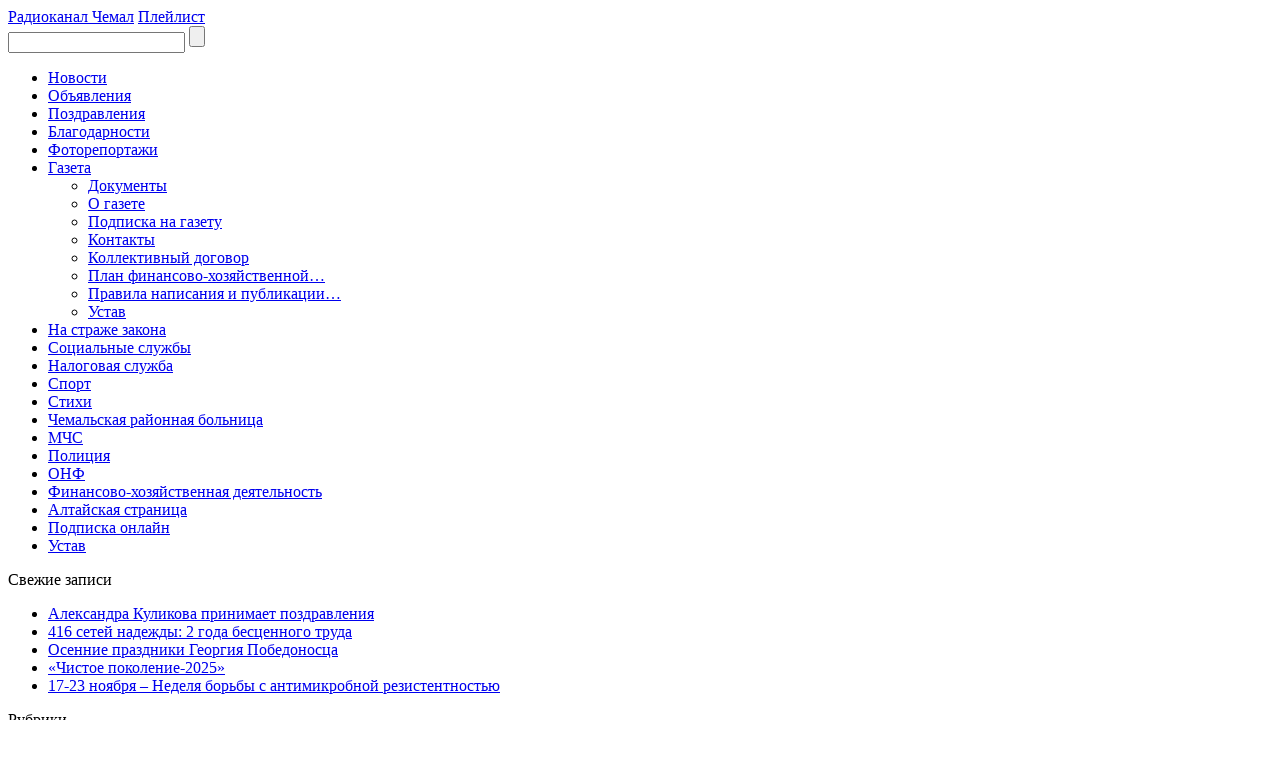

--- FILE ---
content_type: text/html; charset=UTF-8
request_url: https://chemvest.ru/%D0%BD%D0%BE%D0%B2%D0%BE%D1%81%D1%82%D0%B8/ne-stareyut-dushoj-veterany/
body_size: 61867
content:
<!DOCTYPE html>
<html dir="ltr" lang="ru-RU">
<head>
<meta charset="UTF-8" />

<!-- Created by Artisteer v4.1.0.60046 -->
<meta name="viewport" content="initial-scale = 1.0, maximum-scale = 1.0, user-scalable = no, width = device-width">
<!--[if lt IE 9]><script src="https://html5shiv.googlecode.com/svn/trunk/html5.js"></script><![endif]-->

<link rel="stylesheet" href="https://chemvest.ru/wp-content/themes/Chemvest/style.css" media="screen" />
<link rel="pingback" href="https://chemvest.ru/xmlrpc.php" />

		<!-- All in One SEO 4.9.0 - aioseo.com -->
		<title>Не стареют душой ветераны | Чемальский вестник</title>
	<meta name="robots" content="max-image-preview:large" />
	<meta name="author" content="Редакция"/>
	<link rel="canonical" href="https://chemvest.ru/%d0%bd%d0%be%d0%b2%d0%be%d1%81%d1%82%d0%b8/ne-stareyut-dushoj-veterany/" />
	<link rel="next" href="https://chemvest.ru/%d0%bd%d0%be%d0%b2%d0%be%d1%81%d1%82%d0%b8/ne-stareyut-dushoj-veterany/2/" />
	<meta name="generator" content="All in One SEO (AIOSEO) 4.9.0" />
		<script type="application/ld+json" class="aioseo-schema">
			{"@context":"https:\/\/schema.org","@graph":[{"@type":"Article","@id":"https:\/\/chemvest.ru\/%d0%bd%d0%be%d0%b2%d0%be%d1%81%d1%82%d0%b8\/ne-stareyut-dushoj-veterany\/#article","name":"\u041d\u0435 \u0441\u0442\u0430\u0440\u0435\u044e\u0442 \u0434\u0443\u0448\u043e\u0439 \u0432\u0435\u0442\u0435\u0440\u0430\u043d\u044b | \u0427\u0435\u043c\u0430\u043b\u044c\u0441\u043a\u0438\u0439 \u0432\u0435\u0441\u0442\u043d\u0438\u043a","headline":"\u041d\u0435 \u0441\u0442\u0430\u0440\u0435\u044e\u0442 \u0434\u0443\u0448\u043e\u0439 \u0432\u0435\u0442\u0435\u0440\u0430\u043d\u044b","author":{"@id":"https:\/\/chemvest.ru\/author\/grcv\/#author"},"publisher":{"@id":"https:\/\/chemvest.ru\/#organization"},"datePublished":"2015-11-18T08:50:04+03:00","dateModified":"2015-12-24T08:50:26+03:00","inLanguage":"ru-RU","mainEntityOfPage":{"@id":"https:\/\/chemvest.ru\/%d0%bd%d0%be%d0%b2%d0%be%d1%81%d1%82%d0%b8\/ne-stareyut-dushoj-veterany\/#webpage"},"isPartOf":{"@id":"https:\/\/chemvest.ru\/%d0%bd%d0%be%d0%b2%d0%be%d1%81%d1%82%d0%b8\/ne-stareyut-dushoj-veterany\/#webpage"},"articleSection":"\u041d\u043e\u0432\u043e\u0441\u0442\u0438"},{"@type":"BreadcrumbList","@id":"https:\/\/chemvest.ru\/%d0%bd%d0%be%d0%b2%d0%be%d1%81%d1%82%d0%b8\/ne-stareyut-dushoj-veterany\/#breadcrumblist","itemListElement":[{"@type":"ListItem","@id":"https:\/\/chemvest.ru#listItem","position":1,"name":"\u0413\u043b\u0430\u0432\u043d\u0430\u044f","item":"https:\/\/chemvest.ru","nextItem":{"@type":"ListItem","@id":"https:\/\/chemvest.ru\/category\/%d0%bd%d0%be%d0%b2%d0%be%d1%81%d1%82%d0%b8\/#listItem","name":"\u041d\u043e\u0432\u043e\u0441\u0442\u0438"}},{"@type":"ListItem","@id":"https:\/\/chemvest.ru\/category\/%d0%bd%d0%be%d0%b2%d0%be%d1%81%d1%82%d0%b8\/#listItem","position":2,"name":"\u041d\u043e\u0432\u043e\u0441\u0442\u0438","item":"https:\/\/chemvest.ru\/category\/%d0%bd%d0%be%d0%b2%d0%be%d1%81%d1%82%d0%b8\/","nextItem":{"@type":"ListItem","@id":"https:\/\/chemvest.ru\/%d0%bd%d0%be%d0%b2%d0%be%d1%81%d1%82%d0%b8\/ne-stareyut-dushoj-veterany\/#listItem","name":"\u041d\u0435 \u0441\u0442\u0430\u0440\u0435\u044e\u0442 \u0434\u0443\u0448\u043e\u0439 \u0432\u0435\u0442\u0435\u0440\u0430\u043d\u044b"},"previousItem":{"@type":"ListItem","@id":"https:\/\/chemvest.ru#listItem","name":"\u0413\u043b\u0430\u0432\u043d\u0430\u044f"}},{"@type":"ListItem","@id":"https:\/\/chemvest.ru\/%d0%bd%d0%be%d0%b2%d0%be%d1%81%d1%82%d0%b8\/ne-stareyut-dushoj-veterany\/#listItem","position":3,"name":"\u041d\u0435 \u0441\u0442\u0430\u0440\u0435\u044e\u0442 \u0434\u0443\u0448\u043e\u0439 \u0432\u0435\u0442\u0435\u0440\u0430\u043d\u044b","previousItem":{"@type":"ListItem","@id":"https:\/\/chemvest.ru\/category\/%d0%bd%d0%be%d0%b2%d0%be%d1%81%d1%82%d0%b8\/#listItem","name":"\u041d\u043e\u0432\u043e\u0441\u0442\u0438"}}]},{"@type":"Organization","@id":"https:\/\/chemvest.ru\/#organization","name":"\u0427\u0435\u043c\u0430\u043b\u044c\u0441\u043a\u0438\u0439 \u0432\u0435\u0441\u0442\u043d\u0438\u043a","description":"\u041e\u0431\u0449\u0435\u0441\u0442\u0432\u0435\u043d\u043d\u043e-\u043f\u043e\u043b\u0438\u0442\u0438\u0447\u0435\u0441\u043a\u0430\u044f \u0433\u0430\u0437\u0435\u0442\u0430 \"\u0427\u0435\u043c\u0430\u043b\u044c\u0441\u043a\u0438\u0439 \u0432\u0435\u0441\u0442\u043d\u0438\u043a\"","url":"https:\/\/chemvest.ru\/"},{"@type":"Person","@id":"https:\/\/chemvest.ru\/author\/grcv\/#author","url":"https:\/\/chemvest.ru\/author\/grcv\/","name":"\u0420\u0435\u0434\u0430\u043a\u0446\u0438\u044f"},{"@type":"WebPage","@id":"https:\/\/chemvest.ru\/%d0%bd%d0%be%d0%b2%d0%be%d1%81%d1%82%d0%b8\/ne-stareyut-dushoj-veterany\/#webpage","url":"https:\/\/chemvest.ru\/%d0%bd%d0%be%d0%b2%d0%be%d1%81%d1%82%d0%b8\/ne-stareyut-dushoj-veterany\/","name":"\u041d\u0435 \u0441\u0442\u0430\u0440\u0435\u044e\u0442 \u0434\u0443\u0448\u043e\u0439 \u0432\u0435\u0442\u0435\u0440\u0430\u043d\u044b | \u0427\u0435\u043c\u0430\u043b\u044c\u0441\u043a\u0438\u0439 \u0432\u0435\u0441\u0442\u043d\u0438\u043a","inLanguage":"ru-RU","isPartOf":{"@id":"https:\/\/chemvest.ru\/#website"},"breadcrumb":{"@id":"https:\/\/chemvest.ru\/%d0%bd%d0%be%d0%b2%d0%be%d1%81%d1%82%d0%b8\/ne-stareyut-dushoj-veterany\/#breadcrumblist"},"author":{"@id":"https:\/\/chemvest.ru\/author\/grcv\/#author"},"creator":{"@id":"https:\/\/chemvest.ru\/author\/grcv\/#author"},"datePublished":"2015-11-18T08:50:04+03:00","dateModified":"2015-12-24T08:50:26+03:00"},{"@type":"WebSite","@id":"https:\/\/chemvest.ru\/#website","url":"https:\/\/chemvest.ru\/","name":"\u0427\u0435\u043c\u0430\u043b\u044c\u0441\u043a\u0438\u0439 \u0432\u0435\u0441\u0442\u043d\u0438\u043a","description":"\u041e\u0431\u0449\u0435\u0441\u0442\u0432\u0435\u043d\u043d\u043e-\u043f\u043e\u043b\u0438\u0442\u0438\u0447\u0435\u0441\u043a\u0430\u044f \u0433\u0430\u0437\u0435\u0442\u0430 \"\u0427\u0435\u043c\u0430\u043b\u044c\u0441\u043a\u0438\u0439 \u0432\u0435\u0441\u0442\u043d\u0438\u043a\"","inLanguage":"ru-RU","publisher":{"@id":"https:\/\/chemvest.ru\/#organization"}}]}
		</script>
		<!-- All in One SEO -->

<link rel="alternate" type="application/rss+xml" title="Чемальский вестник &raquo; Лента" href="https://chemvest.ru/feed/" />
<script type="text/javascript">
/* <![CDATA[ */
window._wpemojiSettings = {"baseUrl":"https:\/\/s.w.org\/images\/core\/emoji\/15.0.3\/72x72\/","ext":".png","svgUrl":"https:\/\/s.w.org\/images\/core\/emoji\/15.0.3\/svg\/","svgExt":".svg","source":{"concatemoji":"https:\/\/chemvest.ru\/wp-includes\/js\/wp-emoji-release.min.js?ver=6.6.4"}};
/*! This file is auto-generated */
!function(i,n){var o,s,e;function c(e){try{var t={supportTests:e,timestamp:(new Date).valueOf()};sessionStorage.setItem(o,JSON.stringify(t))}catch(e){}}function p(e,t,n){e.clearRect(0,0,e.canvas.width,e.canvas.height),e.fillText(t,0,0);var t=new Uint32Array(e.getImageData(0,0,e.canvas.width,e.canvas.height).data),r=(e.clearRect(0,0,e.canvas.width,e.canvas.height),e.fillText(n,0,0),new Uint32Array(e.getImageData(0,0,e.canvas.width,e.canvas.height).data));return t.every(function(e,t){return e===r[t]})}function u(e,t,n){switch(t){case"flag":return n(e,"\ud83c\udff3\ufe0f\u200d\u26a7\ufe0f","\ud83c\udff3\ufe0f\u200b\u26a7\ufe0f")?!1:!n(e,"\ud83c\uddfa\ud83c\uddf3","\ud83c\uddfa\u200b\ud83c\uddf3")&&!n(e,"\ud83c\udff4\udb40\udc67\udb40\udc62\udb40\udc65\udb40\udc6e\udb40\udc67\udb40\udc7f","\ud83c\udff4\u200b\udb40\udc67\u200b\udb40\udc62\u200b\udb40\udc65\u200b\udb40\udc6e\u200b\udb40\udc67\u200b\udb40\udc7f");case"emoji":return!n(e,"\ud83d\udc26\u200d\u2b1b","\ud83d\udc26\u200b\u2b1b")}return!1}function f(e,t,n){var r="undefined"!=typeof WorkerGlobalScope&&self instanceof WorkerGlobalScope?new OffscreenCanvas(300,150):i.createElement("canvas"),a=r.getContext("2d",{willReadFrequently:!0}),o=(a.textBaseline="top",a.font="600 32px Arial",{});return e.forEach(function(e){o[e]=t(a,e,n)}),o}function t(e){var t=i.createElement("script");t.src=e,t.defer=!0,i.head.appendChild(t)}"undefined"!=typeof Promise&&(o="wpEmojiSettingsSupports",s=["flag","emoji"],n.supports={everything:!0,everythingExceptFlag:!0},e=new Promise(function(e){i.addEventListener("DOMContentLoaded",e,{once:!0})}),new Promise(function(t){var n=function(){try{var e=JSON.parse(sessionStorage.getItem(o));if("object"==typeof e&&"number"==typeof e.timestamp&&(new Date).valueOf()<e.timestamp+604800&&"object"==typeof e.supportTests)return e.supportTests}catch(e){}return null}();if(!n){if("undefined"!=typeof Worker&&"undefined"!=typeof OffscreenCanvas&&"undefined"!=typeof URL&&URL.createObjectURL&&"undefined"!=typeof Blob)try{var e="postMessage("+f.toString()+"("+[JSON.stringify(s),u.toString(),p.toString()].join(",")+"));",r=new Blob([e],{type:"text/javascript"}),a=new Worker(URL.createObjectURL(r),{name:"wpTestEmojiSupports"});return void(a.onmessage=function(e){c(n=e.data),a.terminate(),t(n)})}catch(e){}c(n=f(s,u,p))}t(n)}).then(function(e){for(var t in e)n.supports[t]=e[t],n.supports.everything=n.supports.everything&&n.supports[t],"flag"!==t&&(n.supports.everythingExceptFlag=n.supports.everythingExceptFlag&&n.supports[t]);n.supports.everythingExceptFlag=n.supports.everythingExceptFlag&&!n.supports.flag,n.DOMReady=!1,n.readyCallback=function(){n.DOMReady=!0}}).then(function(){return e}).then(function(){var e;n.supports.everything||(n.readyCallback(),(e=n.source||{}).concatemoji?t(e.concatemoji):e.wpemoji&&e.twemoji&&(t(e.twemoji),t(e.wpemoji)))}))}((window,document),window._wpemojiSettings);
/* ]]> */
</script>

		<style type="text/css">
			.mistape-test, .mistape_mistake_inner {color:  !important;}
			#mistape_dialog h2::before, #mistape_dialog .mistape_action, .mistape-letter-back {background-color:  !important; }
			#mistape_reported_text:before, #mistape_reported_text:after {border-color:  !important;}
            .mistape-letter-front .front-left {border-left-color:  !important;}
            .mistape-letter-front .front-right {border-right-color:  !important;}
            .mistape-letter-front .front-bottom, .mistape-letter-back > .mistape-letter-back-top, .mistape-letter-top {border-bottom-color:  !important;}
            .mistape-logo svg {fill:  !important;}
		</style>
		<style id='wp-emoji-styles-inline-css' type='text/css'>

	img.wp-smiley, img.emoji {
		display: inline !important;
		border: none !important;
		box-shadow: none !important;
		height: 1em !important;
		width: 1em !important;
		margin: 0 0.07em !important;
		vertical-align: -0.1em !important;
		background: none !important;
		padding: 0 !important;
	}
</style>
<link rel='stylesheet' id='wp-block-library-css' href='https://chemvest.ru/wp-includes/css/dist/block-library/style.min.css?ver=6.6.4' type='text/css' media='all' />
<link rel='stylesheet' id='aioseo/css/src/vue/standalone/blocks/table-of-contents/global.scss-css' href='https://chemvest.ru/wp-content/plugins/all-in-one-seo-pack/dist/Lite/assets/css/table-of-contents/global.e90f6d47.css?ver=4.9.0' type='text/css' media='all' />
<style id='classic-theme-styles-inline-css' type='text/css'>
/*! This file is auto-generated */
.wp-block-button__link{color:#fff;background-color:#32373c;border-radius:9999px;box-shadow:none;text-decoration:none;padding:calc(.667em + 2px) calc(1.333em + 2px);font-size:1.125em}.wp-block-file__button{background:#32373c;color:#fff;text-decoration:none}
</style>
<style id='global-styles-inline-css' type='text/css'>
:root{--wp--preset--aspect-ratio--square: 1;--wp--preset--aspect-ratio--4-3: 4/3;--wp--preset--aspect-ratio--3-4: 3/4;--wp--preset--aspect-ratio--3-2: 3/2;--wp--preset--aspect-ratio--2-3: 2/3;--wp--preset--aspect-ratio--16-9: 16/9;--wp--preset--aspect-ratio--9-16: 9/16;--wp--preset--color--black: #000000;--wp--preset--color--cyan-bluish-gray: #abb8c3;--wp--preset--color--white: #ffffff;--wp--preset--color--pale-pink: #f78da7;--wp--preset--color--vivid-red: #cf2e2e;--wp--preset--color--luminous-vivid-orange: #ff6900;--wp--preset--color--luminous-vivid-amber: #fcb900;--wp--preset--color--light-green-cyan: #7bdcb5;--wp--preset--color--vivid-green-cyan: #00d084;--wp--preset--color--pale-cyan-blue: #8ed1fc;--wp--preset--color--vivid-cyan-blue: #0693e3;--wp--preset--color--vivid-purple: #9b51e0;--wp--preset--gradient--vivid-cyan-blue-to-vivid-purple: linear-gradient(135deg,rgba(6,147,227,1) 0%,rgb(155,81,224) 100%);--wp--preset--gradient--light-green-cyan-to-vivid-green-cyan: linear-gradient(135deg,rgb(122,220,180) 0%,rgb(0,208,130) 100%);--wp--preset--gradient--luminous-vivid-amber-to-luminous-vivid-orange: linear-gradient(135deg,rgba(252,185,0,1) 0%,rgba(255,105,0,1) 100%);--wp--preset--gradient--luminous-vivid-orange-to-vivid-red: linear-gradient(135deg,rgba(255,105,0,1) 0%,rgb(207,46,46) 100%);--wp--preset--gradient--very-light-gray-to-cyan-bluish-gray: linear-gradient(135deg,rgb(238,238,238) 0%,rgb(169,184,195) 100%);--wp--preset--gradient--cool-to-warm-spectrum: linear-gradient(135deg,rgb(74,234,220) 0%,rgb(151,120,209) 20%,rgb(207,42,186) 40%,rgb(238,44,130) 60%,rgb(251,105,98) 80%,rgb(254,248,76) 100%);--wp--preset--gradient--blush-light-purple: linear-gradient(135deg,rgb(255,206,236) 0%,rgb(152,150,240) 100%);--wp--preset--gradient--blush-bordeaux: linear-gradient(135deg,rgb(254,205,165) 0%,rgb(254,45,45) 50%,rgb(107,0,62) 100%);--wp--preset--gradient--luminous-dusk: linear-gradient(135deg,rgb(255,203,112) 0%,rgb(199,81,192) 50%,rgb(65,88,208) 100%);--wp--preset--gradient--pale-ocean: linear-gradient(135deg,rgb(255,245,203) 0%,rgb(182,227,212) 50%,rgb(51,167,181) 100%);--wp--preset--gradient--electric-grass: linear-gradient(135deg,rgb(202,248,128) 0%,rgb(113,206,126) 100%);--wp--preset--gradient--midnight: linear-gradient(135deg,rgb(2,3,129) 0%,rgb(40,116,252) 100%);--wp--preset--font-size--small: 13px;--wp--preset--font-size--medium: 20px;--wp--preset--font-size--large: 36px;--wp--preset--font-size--x-large: 42px;--wp--preset--spacing--20: 0.44rem;--wp--preset--spacing--30: 0.67rem;--wp--preset--spacing--40: 1rem;--wp--preset--spacing--50: 1.5rem;--wp--preset--spacing--60: 2.25rem;--wp--preset--spacing--70: 3.38rem;--wp--preset--spacing--80: 5.06rem;--wp--preset--shadow--natural: 6px 6px 9px rgba(0, 0, 0, 0.2);--wp--preset--shadow--deep: 12px 12px 50px rgba(0, 0, 0, 0.4);--wp--preset--shadow--sharp: 6px 6px 0px rgba(0, 0, 0, 0.2);--wp--preset--shadow--outlined: 6px 6px 0px -3px rgba(255, 255, 255, 1), 6px 6px rgba(0, 0, 0, 1);--wp--preset--shadow--crisp: 6px 6px 0px rgba(0, 0, 0, 1);}:where(.is-layout-flex){gap: 0.5em;}:where(.is-layout-grid){gap: 0.5em;}body .is-layout-flex{display: flex;}.is-layout-flex{flex-wrap: wrap;align-items: center;}.is-layout-flex > :is(*, div){margin: 0;}body .is-layout-grid{display: grid;}.is-layout-grid > :is(*, div){margin: 0;}:where(.wp-block-columns.is-layout-flex){gap: 2em;}:where(.wp-block-columns.is-layout-grid){gap: 2em;}:where(.wp-block-post-template.is-layout-flex){gap: 1.25em;}:where(.wp-block-post-template.is-layout-grid){gap: 1.25em;}.has-black-color{color: var(--wp--preset--color--black) !important;}.has-cyan-bluish-gray-color{color: var(--wp--preset--color--cyan-bluish-gray) !important;}.has-white-color{color: var(--wp--preset--color--white) !important;}.has-pale-pink-color{color: var(--wp--preset--color--pale-pink) !important;}.has-vivid-red-color{color: var(--wp--preset--color--vivid-red) !important;}.has-luminous-vivid-orange-color{color: var(--wp--preset--color--luminous-vivid-orange) !important;}.has-luminous-vivid-amber-color{color: var(--wp--preset--color--luminous-vivid-amber) !important;}.has-light-green-cyan-color{color: var(--wp--preset--color--light-green-cyan) !important;}.has-vivid-green-cyan-color{color: var(--wp--preset--color--vivid-green-cyan) !important;}.has-pale-cyan-blue-color{color: var(--wp--preset--color--pale-cyan-blue) !important;}.has-vivid-cyan-blue-color{color: var(--wp--preset--color--vivid-cyan-blue) !important;}.has-vivid-purple-color{color: var(--wp--preset--color--vivid-purple) !important;}.has-black-background-color{background-color: var(--wp--preset--color--black) !important;}.has-cyan-bluish-gray-background-color{background-color: var(--wp--preset--color--cyan-bluish-gray) !important;}.has-white-background-color{background-color: var(--wp--preset--color--white) !important;}.has-pale-pink-background-color{background-color: var(--wp--preset--color--pale-pink) !important;}.has-vivid-red-background-color{background-color: var(--wp--preset--color--vivid-red) !important;}.has-luminous-vivid-orange-background-color{background-color: var(--wp--preset--color--luminous-vivid-orange) !important;}.has-luminous-vivid-amber-background-color{background-color: var(--wp--preset--color--luminous-vivid-amber) !important;}.has-light-green-cyan-background-color{background-color: var(--wp--preset--color--light-green-cyan) !important;}.has-vivid-green-cyan-background-color{background-color: var(--wp--preset--color--vivid-green-cyan) !important;}.has-pale-cyan-blue-background-color{background-color: var(--wp--preset--color--pale-cyan-blue) !important;}.has-vivid-cyan-blue-background-color{background-color: var(--wp--preset--color--vivid-cyan-blue) !important;}.has-vivid-purple-background-color{background-color: var(--wp--preset--color--vivid-purple) !important;}.has-black-border-color{border-color: var(--wp--preset--color--black) !important;}.has-cyan-bluish-gray-border-color{border-color: var(--wp--preset--color--cyan-bluish-gray) !important;}.has-white-border-color{border-color: var(--wp--preset--color--white) !important;}.has-pale-pink-border-color{border-color: var(--wp--preset--color--pale-pink) !important;}.has-vivid-red-border-color{border-color: var(--wp--preset--color--vivid-red) !important;}.has-luminous-vivid-orange-border-color{border-color: var(--wp--preset--color--luminous-vivid-orange) !important;}.has-luminous-vivid-amber-border-color{border-color: var(--wp--preset--color--luminous-vivid-amber) !important;}.has-light-green-cyan-border-color{border-color: var(--wp--preset--color--light-green-cyan) !important;}.has-vivid-green-cyan-border-color{border-color: var(--wp--preset--color--vivid-green-cyan) !important;}.has-pale-cyan-blue-border-color{border-color: var(--wp--preset--color--pale-cyan-blue) !important;}.has-vivid-cyan-blue-border-color{border-color: var(--wp--preset--color--vivid-cyan-blue) !important;}.has-vivid-purple-border-color{border-color: var(--wp--preset--color--vivid-purple) !important;}.has-vivid-cyan-blue-to-vivid-purple-gradient-background{background: var(--wp--preset--gradient--vivid-cyan-blue-to-vivid-purple) !important;}.has-light-green-cyan-to-vivid-green-cyan-gradient-background{background: var(--wp--preset--gradient--light-green-cyan-to-vivid-green-cyan) !important;}.has-luminous-vivid-amber-to-luminous-vivid-orange-gradient-background{background: var(--wp--preset--gradient--luminous-vivid-amber-to-luminous-vivid-orange) !important;}.has-luminous-vivid-orange-to-vivid-red-gradient-background{background: var(--wp--preset--gradient--luminous-vivid-orange-to-vivid-red) !important;}.has-very-light-gray-to-cyan-bluish-gray-gradient-background{background: var(--wp--preset--gradient--very-light-gray-to-cyan-bluish-gray) !important;}.has-cool-to-warm-spectrum-gradient-background{background: var(--wp--preset--gradient--cool-to-warm-spectrum) !important;}.has-blush-light-purple-gradient-background{background: var(--wp--preset--gradient--blush-light-purple) !important;}.has-blush-bordeaux-gradient-background{background: var(--wp--preset--gradient--blush-bordeaux) !important;}.has-luminous-dusk-gradient-background{background: var(--wp--preset--gradient--luminous-dusk) !important;}.has-pale-ocean-gradient-background{background: var(--wp--preset--gradient--pale-ocean) !important;}.has-electric-grass-gradient-background{background: var(--wp--preset--gradient--electric-grass) !important;}.has-midnight-gradient-background{background: var(--wp--preset--gradient--midnight) !important;}.has-small-font-size{font-size: var(--wp--preset--font-size--small) !important;}.has-medium-font-size{font-size: var(--wp--preset--font-size--medium) !important;}.has-large-font-size{font-size: var(--wp--preset--font-size--large) !important;}.has-x-large-font-size{font-size: var(--wp--preset--font-size--x-large) !important;}
:where(.wp-block-post-template.is-layout-flex){gap: 1.25em;}:where(.wp-block-post-template.is-layout-grid){gap: 1.25em;}
:where(.wp-block-columns.is-layout-flex){gap: 2em;}:where(.wp-block-columns.is-layout-grid){gap: 2em;}
:root :where(.wp-block-pullquote){font-size: 1.5em;line-height: 1.6;}
</style>
<link rel='stylesheet' id='vi-style-css' href='https://chemvest.ru/wp-content/plugins/for-the-visually-impaired/css/styles.css?ver=6.6.4' type='text/css' media='all' />
<style id='vi-style-inline-css' type='text/css'>

		.vi-on-img-button{
  background: url(https://chemvest.ru/wp-content/plugins/for-the-visually-impaired/img/icon_.png) 100% 100% no-repeat;
  background-size: contain;
    display: inline-block;
    vertical-align: middle;
    height: px;
    width: px;
    text-decoration: none;
    outline: 0;
		}
#bt_widget-vi-on a {
	text-align: center;
	cursor: pointer;
	background: #DB151C;
	box-shadow: 0 -3px 0 rgba(0, 0, 0, 0.1) inset;
	border: 0 none;
	border-radius: 6px;
	overflow: hidden;
    font-size: 15px;
    padding: 13px 18px 16px;
	text-decoration: none;
	display: inline-block;
	font-family: arial;
    font-weight: 700;
	line-height: 100%;
	text-shadow: 1px 1px 0 rgba(0, 0, 0, 0.12);
	margin-top: -3px;
    color: #000000;
    border-radius: 10px;
    vertical-align:middle;

}


#bt_widget-vi-on a:hover {
	-o-box-shadow: 0 -1px 0 rgba(0, 0, 0, 0.14) inset;
	-moz-box-shadow: 0 -1px 0 rgba(0, 0, 0, 0.14) inset;
	-webkit-box-shadow: 0 -1px 0 rgba(0, 0, 0, 0.14) inset;
	box-shadow: 0 -1px 0 rgba(0, 0, 0, 0.14) inset;
	text-decoration: underline;	
}

#bt_widget-vi-on .vi_widget_img {
    vertical-align:middle;
}
#bt_widget-vi-on  {
	    position: relative;
    top: 0;
    left: 0;
    color: #000000;
    font-size: 18px;
    letter-spacing: 0;
    text-align: center;
}
.vi-close{
	vertical-align: middle;
	text-align: center;
	display: flex;
	justify-content: center;
	align-items: center;
	font-size: 16px;
	text-decoration: none;
	font-weight: bold;
	vertical-align: middle;
	word-break: break-all;
    word-wrap: break-word;

}
.bt_widget-vi{
	vertical-align: middle;
	text-align: center;
	
}
		
		
</style>
<link rel='stylesheet' id='font-awesome-css' href='https://chemvest.ru/wp-content/plugins/smooth-scroll-up/css/font-awesome.min.css?ver=4.6.3' type='text/css' media='all' />
<link rel='stylesheet' id='scrollup-css-css' href='https://chemvest.ru/wp-content/plugins/smooth-scroll-up/css/scrollup.css?ver=6.6.4' type='text/css' media='all' />
<link rel='stylesheet' id='mistape-front-css' href='https://chemvest.ru/wp-content/plugins/mistape/assets/css/mistape-front.css?ver=1.3.9' type='text/css' media='all' />
<!--[if lte IE 7]>
<link rel='stylesheet' id='style.ie7.css-css' href='https://chemvest.ru/wp-content/themes/Chemvest/style.ie7.css?ver=6.6.4' type='text/css' media='screen' />
<![endif]-->
<link rel='stylesheet' id='style.responsive.css-css' href='https://chemvest.ru/wp-content/themes/Chemvest/style.responsive.css?ver=6.6.4' type='text/css' media='all' />
<link rel='stylesheet' id='sedlex_styles-css' href='https://chemvest.ru/wp-content/sedlex/inline_styles/e9286f1770c75bc97c0fb7378f7c4395f43453ac.css?ver=20251128' type='text/css' media='all' />
<script type="text/javascript" src="https://chemvest.ru/wp-content/themes/Chemvest/jquery.js?ver=6.6.4" id="jquery-js"></script>
<script type="text/javascript" src="https://chemvest.ru/wp-content/plugins/for-the-visually-impaired/js/js.cookie.js?ver=2.1.0" id="vi_cookie-js"></script>
<script type="text/javascript" id="add_vi_script-js-extra">
/* <![CDATA[ */
var js_vi_script = {"txt_size":"16","sxema":"1","image":"0","font":"1","kerning":"0","line":"0","allbackgrnd":"1","reload_page":"1","auto_p_on":"0","scrool_panel":"","btxt":"\u0412\u0435\u0440\u0441\u0438\u044f \u0434\u043b\u044f \u0441\u043b\u0430\u0431\u043e\u0432\u0438\u0434\u044f\u0449\u0438\u0445","btxt2":"\u041e\u0431\u044b\u0447\u043d\u0430\u044f \u0432\u0435\u0440\u0441\u0438\u044f \u0441\u0430\u0439\u0442\u0430","btxtcolor":"#000000","bcolor":"#DB151C","img_close2":"","razmer_images":"0","fs_title1":"\u041c\u0430\u043b\u0435\u043d\u044c\u043a\u0438\u0439 \u0440\u0430\u0437\u043c\u0435\u0440 \u0448\u0440\u0438\u0444\u0442\u0430","fs_title2":"\u0423\u043c\u0435\u043d\u044c\u0448\u0435\u043d\u043d\u044b\u0439 \u0440\u0430\u0437\u043c\u0435\u0440 \u0448\u0440\u0438\u0444\u0442\u0430","fs_title3":"\u041d\u043e\u0440\u043c\u0430\u043b\u044c\u043d\u044b\u0439 \u0440\u0430\u0437\u043c\u0435\u0440 \u0448\u0440\u0438\u0444\u0442\u0430","fs_title4":"\u0423\u0432\u0435\u043b\u0438\u0447\u0435\u043d\u043d\u044b\u0439 \u0440\u0430\u0437\u043c\u0435\u0440 \u0448\u0440\u0438\u0444\u0442\u0430","fs_title5":"\u0411\u043e\u043b\u044c\u0448\u043e\u0439 \u0440\u0430\u0437\u043c\u0435\u0440 \u0448\u0440\u0438\u0444\u0442\u0430","sxem_title":"\u0426","sxem_title1":"\u0426\u0432\u0435\u0442\u043e\u0432\u0430\u044f \u0441\u0445\u0435\u043c\u0430: \u0427\u0435\u0440\u043d\u044b\u043c \u043f\u043e \u0431\u0435\u043b\u043e\u043c\u0443","sxem_title2":"\u0426\u0432\u0435\u0442\u043e\u0432\u0430\u044f \u0441\u0445\u0435\u043c\u0430: \u0411\u0435\u043b\u044b\u043c \u043f\u043e \u0447\u0435\u0440\u043d\u043e\u043c\u0443","sxem_title3":"\u0426\u0432\u0435\u0442\u043e\u0432\u0430\u044f \u0441\u0445\u0435\u043c\u0430: \u0422\u0435\u043c\u043d\u043e-\u0441\u0438\u043d\u0438\u043c \u043f\u043e \u0433\u043e\u043b\u0443\u0431\u043e\u043c\u0443","sxem_title4":"\u0426\u0432\u0435\u0442\u043e\u0432\u0430\u044f \u0441\u0445\u0435\u043c\u0430: \u041a\u043e\u0440\u0438\u0447\u043d\u0435\u0432\u044b\u043c \u043f\u043e \u0431\u0435\u0436\u0435\u0432\u043e\u043c\u0443","sxem_title5":"\u0426\u0432\u0435\u0442\u043e\u0432\u0430\u044f \u0441\u0445\u0435\u043c\u0430: \u0417\u0435\u043b\u0435\u043d\u044b\u043c \u043f\u043e \u0442\u0435\u043c\u043d\u043e-\u043a\u043e\u0440\u0438\u0447\u043d\u0435\u0432\u043e\u043c\u0443","img_title_on":"\u0412\u043a\u043b\u044e\u0447\u0438\u0442\u044c \u0438\u0437\u043e\u0431\u0440\u0430\u0436\u0435\u043d\u0438\u044f","img_title_gs":"\u0427\u0435\u0440\u043d\u043e-\u0431\u0435\u043b\u044b\u0435 \u0438\u0437\u043e\u0431\u0440\u0430\u0436\u0435\u043d\u0438\u044f","img_title_off":"\u041e\u0442\u043a\u043b\u044e\u0447\u0438\u0442\u044c \u0438\u0437\u043e\u0431\u0440\u0430\u0436\u0435\u043d\u0438\u044f","setting_title":"\u041d\u0430\u0441\u0442\u0440\u043e\u0439\u043a\u0438","close_title":"\u0412\u0435\u0440\u043d\u0443\u0442\u044c\u0441\u044f \u0432 \u043e\u0431\u044b\u0447\u043d\u044b\u0439 \u0440\u0435\u0436\u0438\u043c","settings_title":"\u041d\u0430\u0441\u0442\u0440\u043e\u0439\u043a\u0438 \u0448\u0440\u0438\u0444\u0442\u0430","setfont_title":"\u0412\u044b\u0431\u0435\u0440\u0438\u0442\u0435 \u0448\u0440\u0438\u0444\u0442","setsplet":"\u0418\u043d\u0442\u0435\u0440\u0432\u0430\u043b \u043c\u0435\u0436\u0434\u0443 \u0431\u0443\u043a\u0432\u0430\u043c\u0438","setspline":"\u0418\u043d\u0442\u0435\u0440\u0432\u0430\u043b \u043c\u0435\u0436\u0434\u0443 \u0441\u0442\u0440\u043e\u043a\u0430\u043c\u0438","standart":"\u0421\u0442\u0430\u043d\u0434\u0430\u0440\u0442\u043d\u044b\u0439","average":"\u0421\u0440\u0435\u0434\u043d\u0438\u0439","big":"\u0411\u043e\u043b\u044c\u0448\u043e\u0439","sel_sxem":"\u0412\u044b\u0431\u043e\u0440 \u0446\u0432\u0435\u0442\u043e\u0432\u043e\u0439 \u0441\u0445\u0435\u043c\u044b","closepanel":"\u0417\u0430\u043a\u0440\u044b\u0442\u044c \u043f\u0430\u043d\u0435\u043b\u044c","defsetpanel":"\u0412\u0435\u0440\u043d\u0443\u0442\u044c \u0441\u0442\u0430\u043d\u0434\u0430\u0440\u0442\u043d\u044b\u0435 \u043d\u0430\u0441\u0442\u0440\u043e\u0439\u043a\u0438","noimgdescr":"\u043d\u0435\u0442 \u043e\u043f\u0438\u0441\u0430\u043d\u0438\u044f \u043a \u0438\u0437\u043e\u0431\u0440\u0430\u0436\u0435\u043d\u0438\u044e","picture":"\u0418\u0437\u043e\u0431\u0440\u0430\u0436\u0435\u043d\u0438\u0435"};
/* ]]> */
</script>
<script type="text/javascript" src="https://chemvest.ru/wp-content/plugins/for-the-visually-impaired/js/js.for.the.visually.impaired.js?ver=0.53" id="add_vi_script-js"></script>
<script type="text/javascript" src="https://chemvest.ru/wp-content/themes/Chemvest/jquery-migrate-1.1.1.js?ver=6.6.4" id="jquery_migrate-js"></script>
<script type="text/javascript" src="https://chemvest.ru/wp-content/themes/Chemvest/script.js?ver=6.6.4" id="script.js-js"></script>
<script type="text/javascript" src="https://chemvest.ru/wp-content/themes/Chemvest/script.responsive.js?ver=6.6.4" id="script.responsive.js-js"></script>
<script type="text/javascript" src="https://chemvest.ru/wp-content/sedlex/inline_scripts/65e26f9804c681a9088981010ea7e204fd654065.js?ver=20251128" id="sedlex_scripts-js"></script>
<link rel="https://api.w.org/" href="https://chemvest.ru/wp-json/" /><link rel="alternate" title="JSON" type="application/json" href="https://chemvest.ru/wp-json/wp/v2/posts/420" /><link rel="EditURI" type="application/rsd+xml" title="RSD" href="https://chemvest.ru/xmlrpc.php?rsd" />
<link rel='shortlink' href='https://chemvest.ru/?p=420' />
<link rel="alternate" title="oEmbed (JSON)" type="application/json+oembed" href="https://chemvest.ru/wp-json/oembed/1.0/embed?url=https%3A%2F%2Fchemvest.ru%2F%25d0%25bd%25d0%25be%25d0%25b2%25d0%25be%25d1%2581%25d1%2582%25d0%25b8%2Fne-stareyut-dushoj-veterany%2F" />
<link rel="alternate" title="oEmbed (XML)" type="text/xml+oembed" href="https://chemvest.ru/wp-json/oembed/1.0/embed?url=https%3A%2F%2Fchemvest.ru%2F%25d0%25bd%25d0%25be%25d0%25b2%25d0%25be%25d1%2581%25d1%2582%25d0%25b8%2Fne-stareyut-dushoj-veterany%2F&#038;format=xml" />
<link rel="shortcut icon" href="https://chemvest.ru/wp-content/themes/Chemvest/favicon.ico" />


<link rel='home' href='http://chemvest.ru/category/новости/' /><style type="text/css">.recentcomments a{display:inline !important;padding:0 !important;margin:0 !important;}</style><link rel="icon" href="https://chemvest.ru/wp-content/uploads/2015/09/cropped-logotype2-32x32.jpg" sizes="32x32" />
<link rel="icon" href="https://chemvest.ru/wp-content/uploads/2015/09/cropped-logotype2-192x192.jpg" sizes="192x192" />
<link rel="apple-touch-icon" href="https://chemvest.ru/wp-content/uploads/2015/09/cropped-logotype2-180x180.jpg" />
<meta name="msapplication-TileImage" content="https://chemvest.ru/wp-content/uploads/2015/09/cropped-logotype2-270x270.jpg" />
</head>
<body class="post-template-default single single-post postid-420 single-format-standard">

<div id="art-main">
    <div id="art-hmenu-bg" class="art-bar art-nav">
    </div>

<header class="art-header clickable"><div class="art-shapes">
        <div class="art-textblock art-object219052809" data-left="0%">
        <div class="art-object219052809-text-container">
        <div class="art-object219052809-text"></div>
    </div>
    
</div><div class="art-textblock art-object936409817" data-left="0%">
        <div class="art-object936409817-text-container">
        <div class="art-object936409817-text"></div>
    </div>
    
</div>
            </div><div class="art-positioncontrol art-positioncontrol-254001758" id="CONTROL-ID" data-left="98.27%"><div class="art-widget widget widget_text" id="text-5" ><div class="art-widget-content">			<div class="textwidget"><!-- BEGINS: AUTO-GENERATED MUSES RADIO PLAYER CODE -->
<script type="text/javascript" src="https://hosted.musesradioplayer.com/mrp.js"></script>
<script type="text/javascript">
MRP.insert({
'url':'https://91.235.95.86:8000/radiochemal',
'codec':'mp3',
'volume':100,
'autoplay':false,
'buffering':5,
'title':'Радио Чемал',
'welcome':' Привет!',
'bgcolor':'#FFFFFF',
'skin':'xm',
'width':234,
'height':66
});
</script>
<!-- ENDS: AUTO-GENERATED MUSES RADIO PLAYER CODE --> 
<a href="http://91.235.95.86:8000/radiochemal">Радиоканал Чемал</a>
<a href="http://91.235.95.86:8000/radiochemal.m3u">Плейлист</a></div>
		</div></div></div>


<div class="art-textblock art-object276616678" data-left="98.67%">
    <form class="art-search" method="get" name="searchform" action="https://chemvest.ru/">
	<input name="s" type="text" value="" />
	<input class="art-search-button" type="submit" value="" />
</form></div>
                
                    
</header>

<div class="art-sheet clearfix">
<nav class="art-nav">
    <div class="art-nav-inner">
    
<ul class="art-hmenu menu-2">
	<li class="menu-item-45"><a title="Новости" href="https://chemvest.ru/category/%d0%bd%d0%be%d0%b2%d0%be%d1%81%d1%82%d0%b8/">Новости</a>
	</li>
	<li class="menu-item-43"><a title="Объявления" href="https://chemvest.ru/category/%d0%be%d0%b1%d1%8a%d1%8f%d0%b2%d0%bb%d0%b5%d0%bd%d0%b8%d1%8f/">Объявления</a>
	</li>
	<li class="menu-item-137"><a title="Поздравления" href="https://chemvest.ru/category/%d0%bf%d0%be%d0%b7%d0%b4%d1%80%d0%b0%d0%b2%d0%bb%d0%b5%d0%bd%d0%b8%d1%8f/">Поздравления</a>
	</li>
	<li class="menu-item-1411"><a title="Благодарности" href="https://chemvest.ru/category/blagodarnosti/">Благодарности</a>
	</li>
	<li class="menu-item-53"><a title="Фоторепортажи" href="https://chemvest.ru/fotografii/">Фоторепортажи</a>
	</li>
	<li class="menu-item-27"><a title="Газета" href="https://chemvest.ru/gazeta/">Газета</a>
	<ul>
		<li class="menu-item-10977"><a title="Документы" href="https://chemvest.ru/dokumenty/">Документы</a>
		</li>
		<li class="menu-item-138"><a title="О газете" href="https://chemvest.ru/gazeta/o-gazete-chemalskij-vestnik/">О газете</a>
		</li>
		<li class="menu-item-56"><a title="Подписка на газету" href="https://chemvest.ru/gazeta/podpiska-na-gazetu/">Подписка на газету</a>
		</li>
		<li class="menu-item-30"><a title="Контакты" href="https://chemvest.ru/gazeta/kontakty/">Контакты</a>
		</li>
		<li class="menu-item-5461"><a title="Коллективный договор" href="https://chemvest.ru/gazeta/kollektivnyj-dogovor/">Коллективный договор</a>
		</li>
		<li class="menu-item-7450"><a title="План финансово-хозяйственной деятельности" href="https://chemvest.ru/plan-finansovo-xozyajstvennoj-deyatelnosti/">План финансово-хозяйственной&hellip;</a>
		</li>
		<li class="menu-item-150"><a title="Правила написания и публикации комментариев" href="https://chemvest.ru/pravila-napisaniya-i-publikacii-kommentariev/">Правила написания и публикации&hellip;</a>
		</li>
		<li class="menu-item-10446"><a title="Устав" href="https://chemvest.ru/ustav/">Устав</a>
		</li>
	</ul>
	</li>
	<li class="menu-item-284"><a title="На страже закона" href="https://chemvest.ru/category/na-strazhe-zakona/">На страже закона</a>
	</li>
	<li class="menu-item-390"><a title="Социальные службы" href="https://chemvest.ru/category/socialnye-sluzhby/">Социальные службы</a>
	</li>
	<li class="menu-item-1827"><a title="Налоговая служба" href="https://chemvest.ru/category/nalogovaya-sluzhba/">Налоговая служба</a>
	</li>
	<li class="menu-item-1190"><a title="Спорт" href="https://chemvest.ru/category/sport/">Спорт</a>
	</li>
	<li class="menu-item-1368"><a title="Стихи" href="https://chemvest.ru/category/stixi/">Стихи</a>
	</li>
	<li class="menu-item-1369"><a title="Чемальская районная больница" href="https://chemvest.ru/category/chemalskaya-rajonnaya-bolnica/">Чемальская районная больница</a>
	</li>
	<li class="menu-item-2373"><a title="МЧС" href="https://chemvest.ru/category/mchs/">МЧС</a>
	</li>
	<li class="menu-item-2374"><a title="Полиция" href="https://chemvest.ru/category/policiya/">Полиция</a>
	</li>
	<li class="menu-item-4973"><a title="ОНФ" href="https://chemvest.ru/category/onf/">ОНФ</a>
	</li>
	<li class="menu-item-7567"><a title="Финансово-хозяйственная деятельность" href="https://chemvest.ru/finansovo-xozyajstvennaya-deyatelnost/">Финансово-хозяйственная деятельность</a>
	</li>
	<li class="menu-item-7975"><a title="Алтайская страница" href="https://chemvest.ru/category/altajskaya-stranica/">Алтайская страница</a>
	</li>
	<li class="menu-item-8955"><a title="Подписка онлайн" href="https://chemvest.ru/podpiska-onlajn/">Подписка онлайн</a>
	</li>
	<li class="menu-item-10444"><a title="Устав" href="https://chemvest.ru/ustav/">Устав</a>
	</li>
</ul></div>
    </nav>
<div class="art-layout-wrapper">
                <div class="art-content-layout">
                    <div class="art-content-layout-row"><div class="art-layout-cell art-sidebar1"><div  id="recent-posts-2" class="art-block widget widget_recent_entries  clearfix">
        <div class="art-blockheader">
            <div class="t">Свежие записи</div>
        </div><div class="art-blockcontent">
		
		
		<ul>
											<li>
					<a href="https://chemvest.ru/%d0%bd%d0%be%d0%b2%d0%be%d1%81%d1%82%d0%b8/aleksandra-kulikova-prinimaet-pozdravleniya/">Александра Куликова принимает поздравления</a>
									</li>
											<li>
					<a href="https://chemvest.ru/%d0%bd%d0%be%d0%b2%d0%be%d1%81%d1%82%d0%b8/416-setej-nadezhdy-2-goda-bescennogo-truda/">416 сетей надежды: 2 года бесценного труда</a>
									</li>
											<li>
					<a href="https://chemvest.ru/%d0%bd%d0%be%d0%b2%d0%be%d1%81%d1%82%d0%b8/osennie-prazdniki-georgiya-pobedonosca/">Осенние праздники Георгия Победоносца</a>
									</li>
											<li>
					<a href="https://chemvest.ru/%d0%bd%d0%be%d0%b2%d0%be%d1%81%d1%82%d0%b8/chistoe-pokolenie-2025/">«Чистое поколение-2025»</a>
									</li>
											<li>
					<a href="https://chemvest.ru/%d0%bd%d0%be%d0%b2%d0%be%d1%81%d1%82%d0%b8/17-23-noyabrya-nedelya-borby-s-antimikrobnoj-rezistentnostyu/">17-23 ноября – Неделя борьбы с антимикробной резистентностью</a>
									</li>
					</ul>

		</div>
</div><div  id="categories-2" class="art-block widget widget_categories  clearfix">
        <div class="art-blockheader">
            <div class="t">Рубрики</div>
        </div><div class="art-blockcontent">
			<ul>
					<li class="cat-item cat-item-18"><a href="https://chemvest.ru/category/altajskaya-stranica/">Алтайская страница</a>
</li>
	<li class="cat-item cat-item-13"><a href="https://chemvest.ru/category/blagodarnosti/">Благодарности</a>
</li>
	<li class="cat-item cat-item-21"><a href="https://chemvest.ru/category/zozh/">ЗОЖ</a>
</li>
	<li class="cat-item cat-item-15"><a href="https://chemvest.ru/category/mchs/">МЧС</a>
</li>
	<li class="cat-item cat-item-8"><a href="https://chemvest.ru/category/na-strazhe-zakona/">На страже закона</a>
</li>
	<li class="cat-item cat-item-14"><a href="https://chemvest.ru/category/nalogovaya-sluzhba/">Налоговая служба</a>
</li>
	<li class="cat-item cat-item-1"><a href="https://chemvest.ru/category/%d0%bd%d0%be%d0%b2%d0%be%d1%81%d1%82%d0%b8/">Новости</a>
</li>
	<li class="cat-item cat-item-5"><a href="https://chemvest.ru/category/%d0%be%d0%b1%d1%8a%d1%8f%d0%b2%d0%bb%d0%b5%d0%bd%d0%b8%d1%8f/">Объявления</a>
</li>
	<li class="cat-item cat-item-17"><a href="https://chemvest.ru/category/onf/">ОНФ</a>
</li>
	<li class="cat-item cat-item-7"><a href="https://chemvest.ru/category/%d0%bf%d0%be%d0%b7%d0%b4%d1%80%d0%b0%d0%b2%d0%bb%d0%b5%d0%bd%d0%b8%d1%8f/">Поздравления</a>
</li>
	<li class="cat-item cat-item-16"><a href="https://chemvest.ru/category/policiya/">Полиция</a>
</li>
	<li class="cat-item cat-item-9"><a href="https://chemvest.ru/category/socialnye-sluzhby/">Социальные службы</a>
</li>
	<li class="cat-item cat-item-10"><a href="https://chemvest.ru/category/sport/">Спорт</a>
</li>
	<li class="cat-item cat-item-11"><a href="https://chemvest.ru/category/stixi/">Стихи</a>
</li>
	<li class="cat-item cat-item-12"><a href="https://chemvest.ru/category/chemalskaya-rajonnaya-bolnica/">Чемальская районная больница</a>
</li>
			</ul>

			</div>
</div><div  id="calendar-2" class="art-block widget widget_calendar  clearfix">
        <div class="art-blockheader">
            <div class="t">Календарь</div>
        </div><div class="art-blockcontent"><div id="calendar_wrap" class="calendar_wrap"><table id="wp-calendar" class="wp-calendar-table">
	<caption>Ноябрь 2025</caption>
	<thead>
	<tr>
		<th scope="col" title="Понедельник">Пн</th>
		<th scope="col" title="Вторник">Вт</th>
		<th scope="col" title="Среда">Ср</th>
		<th scope="col" title="Четверг">Чт</th>
		<th scope="col" title="Пятница">Пт</th>
		<th scope="col" title="Суббота">Сб</th>
		<th scope="col" title="Воскресенье">Вс</th>
	</tr>
	</thead>
	<tbody>
	<tr>
		<td colspan="5" class="pad">&nbsp;</td><td>1</td><td>2</td>
	</tr>
	<tr>
		<td>3</td><td>4</td><td>5</td><td><a href="https://chemvest.ru/2025/11/06/" aria-label="Записи, опубликованные 06.11.2025">6</a></td><td>7</td><td>8</td><td>9</td>
	</tr>
	<tr>
		<td><a href="https://chemvest.ru/2025/11/10/" aria-label="Записи, опубликованные 10.11.2025">10</a></td><td>11</td><td>12</td><td><a href="https://chemvest.ru/2025/11/13/" aria-label="Записи, опубликованные 13.11.2025">13</a></td><td>14</td><td>15</td><td>16</td>
	</tr>
	<tr>
		<td><a href="https://chemvest.ru/2025/11/17/" aria-label="Записи, опубликованные 17.11.2025">17</a></td><td>18</td><td>19</td><td><a href="https://chemvest.ru/2025/11/20/" aria-label="Записи, опубликованные 20.11.2025">20</a></td><td>21</td><td>22</td><td>23</td>
	</tr>
	<tr>
		<td>24</td><td>25</td><td>26</td><td>27</td><td id="today">28</td><td>29</td><td>30</td>
	</tr>
	</tbody>
	</table><nav aria-label="Предыдущий и следующий месяцы" class="wp-calendar-nav">
		<span class="wp-calendar-nav-prev"><a href="https://chemvest.ru/2025/10/">&laquo; Окт</a></span>
		<span class="pad">&nbsp;</span>
		<span class="wp-calendar-nav-next">&nbsp;</span>
	</nav></div></div>
</div></div>
                        <div class="art-layout-cell art-content"><article class="art-post art-article "><div class="art-postcontent clearfix"><div class="navigation">
	<div class="alignleft">&laquo; <a href="https://chemvest.ru/%d0%bd%d0%be%d0%b2%d0%be%d1%81%d1%82%d0%b8/nasha-sluzhba-i-opasna-i-trudna/" title="Наша служба и опасна, и трудна" rel="prev">Наша служба и опасна, и трудна</a></div>
	<div class="alignright"><a href="https://chemvest.ru/%d0%bd%d0%be%d0%b2%d0%be%d1%81%d1%82%d0%b8/novosti-rajona/" title="Новости района" rel="next">Новости района</a> &raquo;</div>
 </div></div>
                                                

</article><article id="post-420"  class="art-post art-article  post-420 post type-post status-publish format-standard hentry category-1"><div class="art-postmetadataheader"><h1 class="art-postheader"><span class="art-postheadericon">Не стареют душой ветераны</span></h1>                                                            <div class="art-postheadericons art-metadata-icons"><span class="art-postdateicon"><span class="date">Опубликовано</span> <span class="entry-date" title="08:50">18.11.2015</span></span> | <span class="art-postauthoricon"><span class="author">Автор:</span> <span class="author vcard"><a class="url fn n" href="https://chemvest.ru/author/grcv/" title="Посмотреть все записи автора Редакция">Редакция</a></span></span></div></div>                                <div class="art-postcontent clearfix"><p>Вот и закончился месячник Пожилого человека, когда наши ветераны были окружены особым вниманием и заботой. Все было для них: поздравления, подарки, чаепития. Каждое поселение старалось порадовать своих сельчан.<br />
Вот и члены Совета ветеранов Усть-Семы совместно с работниками сельского ДК 25 октября устроили необыкновенный праздник, на который были приглашены и мы, члены Совета ветеранов Чепошского сельского поселения. Встретили нас радушно. В зале было тепло и уютно. Сцена оформлена со вкусом, по-осеннему. На стенах стенды: «Юбилей – 90 лет» посвященный А.И. Пьянковой, «Дети войны», «Труженики тыла», «Участники войны». Приготовлены выставки: «Очумелые ручки» поразившие гостей изумительными поделками П.К. Дмитриевой и О.А. Бажиной А выставка «Вкуснятина» порадовала всех разнообразными салатами и ароматной выпечкой, от которых просто разбегались глаза. И это великолепие сделали своими руками женщины-труженицы.</p>
<div class="mistape_caption"><span class="mistape-link-wrap"><a href="https://mistape.com" target="_blank" rel="nofollow" class="mistape-link mistape-logo"></a></span></p>
<p>Если вы нашли ошибку, пожалуйста, выделите фрагмент текста и нажмите <em>Ctrl+Enter</em>.</p>
</div>
<!-- iShare buttons -->
<div data-description="Вот и закончился месячник Пожилого человека, когда наши ветераны были окружены особым вниманием и заботой. Все было для них: поздравления, ..."  data-title="Не стареют душой ветераны"  data-url="https://chemvest.ru/%d0%bd%d0%be%d0%b2%d0%be%d1%81%d1%82%d0%b8/ne-stareyut-dushoj-veterany/"  class="it-share-f1a90dc0ceadaf309353e03d7c5ab56b-420_2 horizontal left"></div><script type="text/javascript" async charset="utf-8" src="//share.itraffic.su/share.js?buttons=vk,ok,fb,tw,gg,em&size=small&theme=3&direction=horizontal&acnt=1&cnt=1&blink=1&top=1&hover=1&key=f1a90dc0ceadaf309353e03d7c5ab56b-420_2"></script>
<!-- /iShare buttons --><p><span class="page-navi-outer page-navi-caption"><span class="page-navi-inner">Pages: </span></span> <span class="post-page-numbers current" aria-current="page"><span class="page-navi-outer"><span class="page-navi-inner">1</span></span></span> <a href="https://chemvest.ru/%d0%bd%d0%be%d0%b2%d0%be%d1%81%d1%82%d0%b8/ne-stareyut-dushoj-veterany/2/" class="post-page-numbers"><span class="page-navi-outer"><span class="page-navi-inner">2</span></span></a></p></div>
                                                

</article>
		<article class="art-post art-article "><div class="art-postcontent clearfix"><div class="navigation">
	<div class="alignleft">&laquo; <a href="https://chemvest.ru/%d0%bd%d0%be%d0%b2%d0%be%d1%81%d1%82%d0%b8/nasha-sluzhba-i-opasna-i-trudna/" title="Наша служба и опасна, и трудна" rel="prev">Наша служба и опасна, и трудна</a></div>
	<div class="alignright"><a href="https://chemvest.ru/%d0%bd%d0%be%d0%b2%d0%be%d1%81%d1%82%d0%b8/novosti-rajona/" title="Новости района" rel="next">Новости района</a> &raquo;</div>
 </div></div>
                                                

</article></div><div class="art-layout-cell art-sidebar2"><div  id="wp_vi_plugin-2" class="art-block widget widget_wp_vi_plugin  clearfix">
        <div class="art-blockheader">
            <div class="t">Версия для слабовидящих</div>
        </div><div class="art-blockcontent"><div id="bt_widget-vi-on" class="bt_widget-vi"><a itemprop="Copy" href="#" class="bt_widget-vi-on"><span class="vi-on-img-button"></span> Версия для слабовидящих</a></div></div>
</div><div  id="pages-7" class="art-block widget widget_pages  clearfix">
        <div class="art-blockheader">
            <div class="t">Страницы</div>
        </div><div class="art-blockcontent">
			<ul>
				<li class="page_item page-item-26 page_item_has_children"><a href="https://chemvest.ru/gazeta/">Газета</a>
<ul class='children'>
	<li class="page_item page-item-5451"><a href="https://chemvest.ru/gazeta/kollektivnyj-dogovor/">Коллективный договор</a></li>
	<li class="page_item page-item-29"><a href="https://chemvest.ru/gazeta/kontakty/">Контакты</a></li>
	<li class="page_item page-item-132"><a href="https://chemvest.ru/gazeta/o-gazete-chemalskij-vestnik/">О газете</a></li>
	<li class="page_item page-item-34"><a href="https://chemvest.ru/gazeta/podpiska-na-gazetu/">Подписка на газету</a></li>
</ul>
</li>
<li class="page_item page-item-10975"><a href="https://chemvest.ru/dokumenty/">Документы</a></li>
<li class="page_item page-item-7446"><a href="https://chemvest.ru/plan-finansovo-xozyajstvennoj-deyatelnosti/">План финансово-хозяйственной деятельности</a></li>
<li class="page_item page-item-8954"><a href="https://chemvest.ru/podpiska-onlajn/">Подписка онлайн</a></li>
<li class="page_item page-item-149"><a href="https://chemvest.ru/pravila-napisaniya-i-publikacii-kommentariev/">Правила написания и публикации комментариев</a></li>
<li class="page_item page-item-10441"><a href="https://chemvest.ru/ustav/">Устав</a></li>
<li class="page_item page-item-7564"><a href="https://chemvest.ru/finansovo-xozyajstvennaya-deyatelnost/">Финансово-хозяйственная деятельность</a></li>
<li class="page_item page-item-52"><a href="https://chemvest.ru/fotografii/">Фоторепортажи</a></li>
			</ul>

			</div>
</div><div  id="text-3" class="art-block widget widget_text  clearfix">
        <div class="art-blockheader">
            <div class="t">Чемальский вестник</div>
        </div><div class="art-blockcontent">			<div class="textwidget"><a href="https://chemvest.ru/2023-11-26_10-45-15/"><img src="/wp-content/uploads/2023/11/2023-11-26_10-45-15.png" border='0' width='90%' height='90%' title='
Монтаж системы видеонаблюдения'/></a>
</div>
		</div>
</div><div  id="text-2" class="art-block widget widget_text  clearfix">
        <div class="art-blockheader">
            <div class="t">Счетчики</div>
        </div><div class="art-blockcontent">			<div class="textwidget"><a href="http://yandex.ru/cy?base=0&amp;host=мой_сайт"><img src="http://www.yandex.ru/cycounter?chemvest.ru" width="88" height="31" alt="Индекс цитирования" border="0" /></a>.

<!-- Yandex.Metrika informer -->
<a href="https://metrika.yandex.ru/stat/?id=32682265&amp;from=informer" target="_blank" rel="nofollow noopener"><img src="https://informer.yandex.ru/informer/32682265/3_1_FFFFFFFF_EFEFEFFF_0_pageviews"
style="width:88px; height:31px; border:0;" alt="Яндекс.Метрика" title="Яндекс.Метрика: данные за сегодня (просмотры, визиты и уникальные посетители)" class="ym-advanced-informer" data-cid="32682265" data-lang="ru" /></a>
<!-- /Yandex.Metrika informer -->

<!-- Yandex.Metrika counter -->
<script type="text/javascript" >
   (function(m,e,t,r,i,k,a){m[i]=m[i]||function(){(m[i].a=m[i].a||[]).push(arguments)};
   m[i].l=1*new Date();
   for (var j = 0; j < document.scripts.length; j++) {if (document.scripts[j].src === r) { return; }}
   k=e.createElement(t),a=e.getElementsByTagName(t)[0],k.async=1,k.src=r,a.parentNode.insertBefore(k,a)})
   (window, document, "script", "https://mc.yandex.ru/metrika/tag.js", "ym");

   ym(32682265, "init", {
        clickmap:true,
        trackLinks:true,
        accurateTrackBounce:true,
        webvisor:true
   });
</script>
<noscript><div><img src="https://mc.yandex.ru/watch/32682265" style="position:absolute; left:-9999px;" alt="" /></div></noscript>
<!-- /Yandex.Metrika counter -->

<!-- Yandex.Metrika counter -->
<script type="text/javascript">
    (function (d, w, c) {
        (w[c] = w[c] || []).push(function() {
            try {
                w.yaCounter32682265 = new Ya.Metrika({
                    id:32682265,
                    clickmap:true,
                    trackLinks:true,
                    accurateTrackBounce:true
                });
            } catch(e) { }
        });

        var n = d.getElementsByTagName("script")[0],
            s = d.createElement("script"),
            f = function () { n.parentNode.insertBefore(s, n); };
        s.type = "text/javascript";
        s.async = true;
        s.src = "https://mc.yandex.ru/metrika/watch.js";

        if (w.opera == "[object Opera]") {
            d.addEventListener("DOMContentLoaded", f, false);
        } else { f(); }
    })(document, window, "yandex_metrika_callbacks");
</script>
<noscript><div><img src="https://mc.yandex.ru/watch/32682265" style="position:absolute; left:-9999px;" alt="" /></div></noscript>
<!-- /Yandex.Metrika counter -->

<!-- Rating@Mail.ru logo -->
<a href="http://top.mail.ru/jump?from=2693292">
<img src="//top-fwz1.mail.ru/counter?id=2693292;t=590;l=1" 
style="border:0;" height="40" width="88" alt="Рейтинг@Mail.ru" /></a>
<!-- //Rating@Mail.ru logo -->

<a href="http://www.top04.ru/">
<img src="http://www.top04.ru/button.php?u=Chemvest" alt="Рейтинг алтайских сайтов" border="0"> </a>
</div>
		</div>
</div><div  id="text-6" class="art-block widget widget_text  clearfix">
        <div class="art-blockcontent">			<div class="textwidget"></div>
		</div>
</div><div  id="text-7" class="art-block widget widget_text  clearfix">
        <div class="art-blockheader">
            <div class="t">&#171;Узнай о своих долгах&#187;!</div>
        </div><div class="art-blockcontent">			<div class="textwidget"><a href="http://r04.fssprus.ru/">"Узнай о своих долгах"!</a></div>
		</div>
</div></div>
                    </div>
                </div>
            </div><footer class="art-footer"><div class="art-footer-text">
 <p> <span style="line-height: 12px;"><span style="font-family: 'Times New Roman', serif; font-size: 14px;">Копируя материалы, делайте ссылку на сайт</span> <a href="http://35info.ru" style="font-size: 14px; font-family: 'Times New Roman';">chemvest.ru</a></span></p><div style="position: relative; padding-left: 10px; padding-right: 10px;"><p><span style="font-family: 'Times New Roman', serif; font-size: 14px;"> "Чемальский вестник"</span> <span style="font-family: 'Times New Roman'; font-size: 14px;">© 2025. Все права защищены.</span><span style="font-family: 'Times New Roman', serif; font-size: 14px;"> </span></p><div class="art-article"><div class="addr"><span style="font-size: 14px;"><strong style="font-family: 'Times New Roman';">Адрес:</strong> <span style="font-family: 'Times New Roman';">Республика Алтай, </span><span style="font-family: 'Times New Roman';">Чемальский район, село Чемал, улица Пчелкина, дом 14</span></span></div><div class="field field-name-field-telefon field-type-text field-label-inline clearfix"><div class="field-item even"><span style="font-family: 'Times New Roman'; font-size: 14px;">Номер телефона: 8-38842-22-3-29</span></div></div><div class="field field-name-field-email field-type-text field-label-inline clearfix"><div class="field-item even"><span style="font-size: 14px; font-family: 'Times New Roman';">Адрес электронной почты:</span> <a href="mailto:cvestnik@bk.ru" style="font-size: 14px; font-family: 'Times New Roman';">cvestnik@bk.ru</a></div></div></div></div><p><br></p>
</div>
</footer>

    </div>
</div>



<div id="wp-footer">
	<script> var $nocnflct = jQuery.noConflict();
			$nocnflct(function () {
			    $nocnflct.scrollUp({
				scrollName: 'scrollUp', // Element ID
				scrollClass: 'scrollUp scrollup-link scrollup-right', // Element Class
				scrollDistance: 300, // Distance from top/bottom before showing element (px)
				scrollFrom: 'top', // top or bottom
				scrollSpeed: 300, // Speed back to top (ms )
				easingType: 'linear', // Scroll to top easing (see http://easings.net/)
				animation: 'none', // Fade, slide, none
				animationInSpeed: 200, // Animation in speed (ms )
				animationOutSpeed: 200, // Animation out speed (ms )
				scrollText: '<id class="fa fa-arrow-circle-up fa-4x"></id>', // Text for element, can contain HTML
				scrollTitle: false, // Set a custom link title if required. Defaults to scrollText
				scrollImg: false, // Set true to use image
				activeOverlay: false, // Set CSS color to display scrollUp active point
				zIndex: 2147483647 // Z-Index for the overlay
			    });
			});</script><script type="module"  src="https://chemvest.ru/wp-content/plugins/all-in-one-seo-pack/dist/Lite/assets/table-of-contents.95d0dfce.js?ver=4.9.0" id="aioseo/js/src/vue/standalone/blocks/table-of-contents/frontend.js-js"></script>
<script type="text/javascript" src="https://chemvest.ru/wp-content/plugins/smooth-scroll-up/js/jquery.scrollUp.min.js?ver=6.6.4" id="scrollup-js-js"></script>
<script type="text/javascript" src="https://chemvest.ru/wp-content/plugins/mistape/assets/js/modernizr.custom.js?ver=1.3.9" id="modernizr-js"></script>
<script type="text/javascript" id="mistape-front-js-extra">
/* <![CDATA[ */
var decoMistape = {"ajaxurl":"https:\/\/chemvest.ru\/wp-admin\/admin-ajax.php"};
/* ]]> */
</script>
<script type="text/javascript" src="https://chemvest.ru/wp-content/plugins/mistape/assets/js/mistape-front.js?ver=1634878756" id="mistape-front-js"></script>
<div id="mistape_dialog" data-mode="confirm" data-dry-run="0">
			           <div class="dialog__overlay"></div><div class="dialog__content without-comment"><div id="mistape_confirm_dialog" class="mistape_dialog_screen">
					<div class="dialog-wrap">
						<div class="dialog-wrap-top">
							<h2>Сообщить об опечатке</h2>
							 <div class="mistape_dialog_block">
								<h3>Текст, который будет отправлен нашим редакторам:</h3>
								<div id="mistape_reported_text"></div>
							 </div>
							 </div>
						<div class="dialog-wrap-bottom"><div class="pos-relative">
						</div>
					</div>
			    </div>
			    <div class="mistape_dialog_block">
					<a class="mistape_action" data-action="send" data-id="420" role="button">Отправить</a>
					<a class="mistape_action" data-dialog-close role="button" style="display:none">Отмена</a>
				</div>
				<div class="mistape-letter-front letter-part">
				    <div class="front-left"></div>
				    <div class="front-right"></div>
				    <div class="front-bottom"></div>
				</div>
				<div class="mistape-letter-back letter-part">
					<div class="mistape-letter-back-top"></div>
				</div>
				<div class="mistape-letter-top letter-part"></div>
			</div></div></div>	<!-- 77 queries. 1,171 seconds. -->
</div>
</body>
<!-- Rating@Mail.ru counter -->
<script type="text/javascript">
var _tmr = _tmr || [];
_tmr.push({id: "2693292", type: "pageView", start: (new Date()).getTime()});
(function (d, w, id) {
  if (d.getElementById(id)) return;
  var ts = d.createElement("script"); ts.type = "text/javascript"; ts.async = true; ts.id = id;
  ts.src = (d.location.protocol == "https:" ? "https:" : "http:") + "//top-fwz1.mail.ru/js/code.js";
  var f = function () {var s = d.getElementsByTagName("script")[0]; s.parentNode.insertBefore(ts, s);};
  if (w.opera == "[object Opera]") { d.addEventListener("DOMContentLoaded", f, false); } else { f(); }
})(document, window, "topmailru-code");
</script><noscript><div style="position:absolute;left:-10000px;">
<img src="//top-fwz1.mail.ru/counter?id=2693292;js=na" style="border:0;" height="1" width="1" alt="Рейтинг@Mail.ru" />
</div></noscript>
<!-- //Rating@Mail.ru counter -->
<!-- Rating@Mail.ru logo -->
<a href="http://top.mail.ru/jump?from=2693292">
<img src="//top-fwz1.mail.ru/counter?id=2693292;t=590;l=1" 
style="border:0;" height="40" width="88" alt="Рейтинг@Mail.ru" /></a>
<!-- //Rating@Mail.ru logo -->
</html>